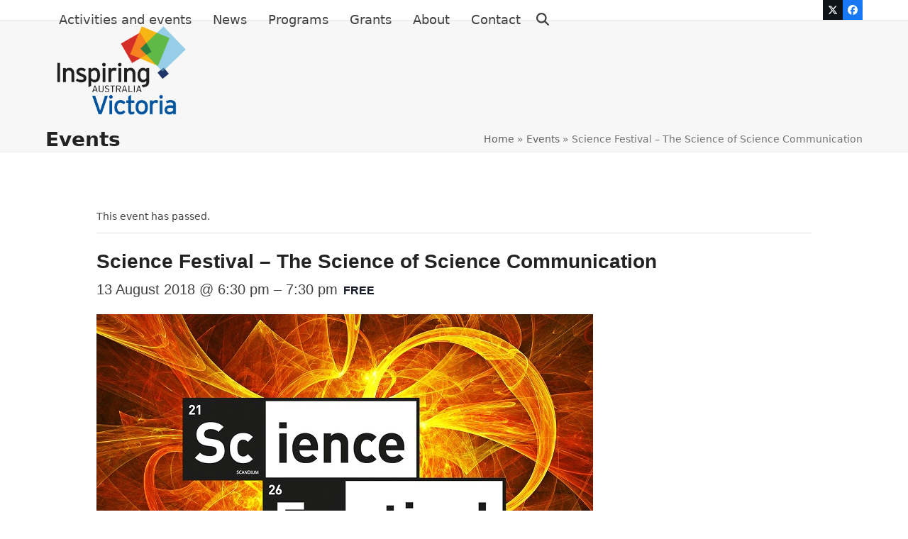

--- FILE ---
content_type: text/html; charset=UTF-8
request_url: https://inspiringvictoria.org.au/event/science-festival-the-science-of-science-communication/
body_size: 17256
content:
<!DOCTYPE html>
<html lang="en-AU" class="wpex-classic-style">
<head>
<meta charset="UTF-8">
<link rel="profile" href="https://gmpg.org/xfn/11">
<script async src="https://www.googletagmanager.com/gtag/js?id=G-PT5XWWSHND"></script><script>window.dataLayer = window.dataLayer || [];function gtag(){dataLayer.push(arguments);}gtag('js', new Date());gtag('config', 'G-PT5XWWSHND', { 'anonymize_ip': true });</script><link rel='stylesheet' id='tribe-events-views-v2-bootstrap-datepicker-styles-css' href='https://inspiringvictoria.org.au/wp-content/plugins/the-events-calendar/vendor/bootstrap-datepicker/css/bootstrap-datepicker.standalone.min.css?ver=6.12.0.1' media='all' />
<link rel='stylesheet' id='tec-variables-skeleton-css' href='https://inspiringvictoria.org.au/wp-content/plugins/the-events-calendar/common/src/resources/css/variables-skeleton.min.css?ver=6.6.0.1' media='all' />
<link rel='stylesheet' id='tribe-common-skeleton-style-css' href='https://inspiringvictoria.org.au/wp-content/plugins/the-events-calendar/common/src/resources/css/common-skeleton.min.css?ver=6.6.0.1' media='all' />
<link rel='stylesheet' id='tribe-tooltipster-css-css' href='https://inspiringvictoria.org.au/wp-content/plugins/the-events-calendar/common/vendor/tooltipster/tooltipster.bundle.min.css?ver=6.6.0.1' media='all' />
<link rel='stylesheet' id='tribe-events-views-v2-skeleton-css' href='https://inspiringvictoria.org.au/wp-content/plugins/the-events-calendar/src/resources/css/views-skeleton.min.css?ver=6.12.0.1' media='all' />
<link rel='stylesheet' id='tec-variables-full-css' href='https://inspiringvictoria.org.au/wp-content/plugins/the-events-calendar/common/src/resources/css/variables-full.min.css?ver=6.6.0.1' media='all' />
<link rel='stylesheet' id='tribe-common-full-style-css' href='https://inspiringvictoria.org.au/wp-content/plugins/the-events-calendar/common/src/resources/css/common-full.min.css?ver=6.6.0.1' media='all' />
<link rel='stylesheet' id='tribe-events-views-v2-full-css' href='https://inspiringvictoria.org.au/wp-content/plugins/the-events-calendar/src/resources/css/views-full.min.css?ver=6.12.0.1' media='all' />
<link rel='stylesheet' id='tribe-events-views-v2-print-css' href='https://inspiringvictoria.org.au/wp-content/plugins/the-events-calendar/src/resources/css/views-print.min.css?ver=6.12.0.1' media='print' />
<link rel='stylesheet' id='tribe-events-pro-views-v2-print-css' href='https://inspiringvictoria.org.au/wp-content/plugins/events-calendar-pro/src/resources/css/views-print.min.css?ver=7.5.0.1' media='print' />
<meta name='robots' content='index, follow, max-image-preview:large, max-snippet:-1, max-video-preview:-1' />
	<style>img:is([sizes="auto" i], [sizes^="auto," i]) { contain-intrinsic-size: 3000px 1500px }</style>
	<meta name="viewport" content="width=device-width, initial-scale=1">

	<!-- This site is optimized with the Yoast SEO Premium plugin v25.1 (Yoast SEO v26.8) - https://yoast.com/product/yoast-seo-premium-wordpress/ -->
	<title>Science Festival - The Science of Science Communication - Inspiring Victoria</title>
	<meta name="description" content="Presented by A/Prof Mark Quigley and Dr Jeremy Silver from the School of Earth Sciences. Science has the potential to assist in resolving many of the largest ch" />
	<link rel="canonical" href="https://inspiringvictoria.org.au/event/science-festival-the-science-of-science-communication/" />
	<meta property="og:locale" content="en_US" />
	<meta property="og:type" content="article" />
	<meta property="og:title" content="Science Festival - The Science of Science Communication" />
	<meta property="og:description" content="Presented by A/Prof Mark Quigley and Dr Jeremy Silver from the School of Earth Sciences. Science has the potential to assist in resolving many of the largest challenges facing contemporary&hellip;" />
	<meta property="og:url" content="https://inspiringvictoria.org.au/event/science-festival-the-science-of-science-communication/" />
	<meta property="og:site_name" content="Inspiring Victoria" />
	<meta property="article:publisher" content="https://www.facebook.com/royalsocietyvictoria" />
	<meta property="og:image" content="https://inspiringvictoria.org.au/wp-content/uploads/2018/07/Science-Festival-logo.jpg" />
	<meta property="og:image:width" content="700" />
	<meta property="og:image:height" content="465" />
	<meta property="og:image:type" content="image/jpeg" />
	<meta name="twitter:card" content="summary_large_image" />
	<meta name="twitter:site" content="@RoyalSocietyVic" />
	<meta name="twitter:label1" content="Est. reading time" />
	<meta name="twitter:data1" content="1 minute" />
	<script type="application/ld+json" class="yoast-schema-graph">{"@context":"https://schema.org","@graph":[{"@type":"WebPage","@id":"https://inspiringvictoria.org.au/event/science-festival-the-science-of-science-communication/","url":"https://inspiringvictoria.org.au/event/science-festival-the-science-of-science-communication/","name":"Science Festival - The Science of Science Communication - Inspiring Victoria","isPartOf":{"@id":"https://inspiringvictoria.org.au/#website"},"primaryImageOfPage":{"@id":"https://inspiringvictoria.org.au/event/science-festival-the-science-of-science-communication/#primaryimage"},"image":{"@id":"https://inspiringvictoria.org.au/event/science-festival-the-science-of-science-communication/#primaryimage"},"thumbnailUrl":"https://inspiringvictoria.org.au/wp-content/uploads/2018/07/Science-Festival-logo.jpg","datePublished":"2018-07-18T05:03:23+00:00","breadcrumb":{"@id":"https://inspiringvictoria.org.au/event/science-festival-the-science-of-science-communication/#breadcrumb"},"inLanguage":"en-AU","potentialAction":[{"@type":"ReadAction","target":["https://inspiringvictoria.org.au/event/science-festival-the-science-of-science-communication/"]}]},{"@type":"ImageObject","inLanguage":"en-AU","@id":"https://inspiringvictoria.org.au/event/science-festival-the-science-of-science-communication/#primaryimage","url":"https://inspiringvictoria.org.au/wp-content/uploads/2018/07/Science-Festival-logo.jpg","contentUrl":"https://inspiringvictoria.org.au/wp-content/uploads/2018/07/Science-Festival-logo.jpg","width":700,"height":465},{"@type":"BreadcrumbList","@id":"https://inspiringvictoria.org.au/event/science-festival-the-science-of-science-communication/#breadcrumb","itemListElement":[{"@type":"ListItem","position":1,"name":"Home","item":"https://inspiringvictoria.org.au/"},{"@type":"ListItem","position":2,"name":"Events","item":"https://inspiringvictoria.org.au/events/"},{"@type":"ListItem","position":3,"name":"Science Festival &#8211; The Science of Science Communication"}]},{"@type":"WebSite","@id":"https://inspiringvictoria.org.au/#website","url":"https://inspiringvictoria.org.au/","name":"Inspiring Victoria","description":"Science is for everyone","publisher":{"@id":"https://inspiringvictoria.org.au/#organization"},"potentialAction":[{"@type":"SearchAction","target":{"@type":"EntryPoint","urlTemplate":"https://inspiringvictoria.org.au/?s={search_term_string}"},"query-input":{"@type":"PropertyValueSpecification","valueRequired":true,"valueName":"search_term_string"}}],"inLanguage":"en-AU"},{"@type":"Organization","@id":"https://inspiringvictoria.org.au/#organization","name":"Inspiring Australia Victoria","url":"https://inspiringvictoria.org.au/","logo":{"@type":"ImageObject","inLanguage":"en-AU","@id":"https://inspiringvictoria.org.au/#/schema/logo/image/","url":"https://inspiringvictoria.org.au/wp-content/uploads/2018/05/IA-Vic-web-logo.png","contentUrl":"https://inspiringvictoria.org.au/wp-content/uploads/2018/05/IA-Vic-web-logo.png","width":607,"height":442,"caption":"Inspiring Australia Victoria"},"image":{"@id":"https://inspiringvictoria.org.au/#/schema/logo/image/"},"sameAs":["https://www.facebook.com/royalsocietyvictoria","https://x.com/RoyalSocietyVic","http://royalsocietyvic"]},{"@type":"Event","name":"Science Festival &#8211; The Science of Science Communication","description":"Presented by A/Prof Mark Quigley and Dr Jeremy Silver from the School of Earth Sciences. Science has the potential to assist in resolving many of the largest challenges facing contemporary&hellip;","image":{"@id":"https://inspiringvictoria.org.au/event/science-festival-the-science-of-science-communication/#primaryimage"},"url":"https://inspiringvictoria.org.au/event/science-festival-the-science-of-science-communication/","eventAttendanceMode":"https://schema.org/OfflineEventAttendanceMode","eventStatus":"https://schema.org/EventScheduled","startDate":"2018-08-13T18:30:00+10:00","endDate":"2018-08-13T19:30:00+10:00","location":{"@type":"Place","name":"Malaysian Theatre, Melbourne School of Design","description":"","url":"https://inspiringvictoria.org.au/venue/malaysian-theatre-melbourne-school-of-design-3/","address":{"@type":"PostalAddress","streetAddress":"The University of Melbourne","addressLocality":"Parkville","addressRegion":"VIC","postalCode":"3010","addressCountry":"Australia"},"geo":{"@type":"GeoCoordinates","latitude":-37.7963689,"longitude":144.9611738},"telephone":"","sameAs":""},"organizer":{"@type":"Person","name":"Kyle Birchill","description":"","url":"http://The%20University%20of%20Melbourne","telephone":"03 8344 7774","email":"s&#99;i&#101;nc&#101;&#45;fe&#115;t&#105;&#118;a&#108;&#64;u&#110;&#105;me&#108;&#98;&#46;edu&#46;&#97;&#117;"},"offers":{"@type":"Offer","price":"0","priceCurrency":"USD","url":"https://inspiringvictoria.org.au/event/science-festival-the-science-of-science-communication/","category":"primary","availability":"inStock","validFrom":"2018-07-18T00:00:00+00:00"},"@id":"https://inspiringvictoria.org.au/event/science-festival-the-science-of-science-communication/#event","mainEntityOfPage":{"@id":"https://inspiringvictoria.org.au/event/science-festival-the-science-of-science-communication/"}}]}</script>
	<!-- / Yoast SEO Premium plugin. -->


<link rel='dns-prefetch' href='//connect.facebook.net' />
<link rel="alternate" type="application/rss+xml" title="Inspiring Victoria &raquo; Feed" href="https://inspiringvictoria.org.au/feed/" />
<link rel="alternate" type="application/rss+xml" title="Inspiring Victoria &raquo; Comments Feed" href="https://inspiringvictoria.org.au/comments/feed/" />
<link rel="alternate" type="text/calendar" title="Inspiring Victoria &raquo; iCal Feed" href="https://inspiringvictoria.org.au/events/?ical=1" />
<link rel="alternate" type="application/rss+xml" title="Inspiring Victoria &raquo; Science Festival &#8211; The Science of Science Communication Comments Feed" href="https://inspiringvictoria.org.au/event/science-festival-the-science-of-science-communication/feed/" />
<link rel='stylesheet' id='formidable-css' href='https://inspiringvictoria.org.au/wp-content/plugins/formidable/css/formidableforms.css?ver=5162324' media='all' />
<link rel='stylesheet' id='js_composer_front-css' href='https://inspiringvictoria.org.au/wp-content/plugins/js_composer/assets/css/js_composer.min.css?ver=8.0.1' media='all' />
<link rel='stylesheet' id='tribe-events-full-pro-calendar-style-css' href='https://inspiringvictoria.org.au/wp-content/plugins/events-calendar-pro/src/resources/css/tribe-events-pro-full.min.css?ver=7.5.0.1' media='all' />
<link rel='stylesheet' id='tribe-events-virtual-skeleton-css' href='https://inspiringvictoria.org.au/wp-content/plugins/events-calendar-pro/src/resources/css/events-virtual-skeleton.min.css?ver=1.15.8' media='all' />
<link rel='stylesheet' id='tribe-events-virtual-full-css' href='https://inspiringvictoria.org.au/wp-content/plugins/events-calendar-pro/src/resources/css/events-virtual-full.min.css?ver=1.15.8' media='all' />
<link rel='stylesheet' id='tribe-events-virtual-single-skeleton-css' href='https://inspiringvictoria.org.au/wp-content/plugins/events-calendar-pro/src/resources/css/events-virtual-single-skeleton.min.css?ver=1.15.8' media='all' />
<link rel='stylesheet' id='tribe-events-virtual-single-full-css' href='https://inspiringvictoria.org.au/wp-content/plugins/events-calendar-pro/src/resources/css/events-virtual-single-full.min.css?ver=1.15.8' media='all' />
<link rel='stylesheet' id='tec-events-pro-single-css' href='https://inspiringvictoria.org.au/wp-content/plugins/events-calendar-pro/src/resources/css/events-single.min.css?ver=7.5.0.1' media='all' />
<link rel='stylesheet' id='tribe-events-calendar-pro-style-css' href='https://inspiringvictoria.org.au/wp-content/plugins/events-calendar-pro/src/resources/css/tribe-events-pro-full.min.css?ver=7.5.0.1' media='all' />
<link rel='stylesheet' id='tribe-events-pro-mini-calendar-block-styles-css' href='https://inspiringvictoria.org.au/wp-content/plugins/events-calendar-pro/src/resources/css/tribe-events-pro-mini-calendar-block.min.css?ver=7.5.0.1' media='all' />
<link rel='stylesheet' id='tribe-events-v2-single-skeleton-css' href='https://inspiringvictoria.org.au/wp-content/plugins/the-events-calendar/src/resources/css/tribe-events-single-skeleton.min.css?ver=6.12.0.1' media='all' />
<link rel='stylesheet' id='tribe-events-v2-single-skeleton-full-css' href='https://inspiringvictoria.org.au/wp-content/plugins/the-events-calendar/src/resources/css/tribe-events-single-full.min.css?ver=6.12.0.1' media='all' />
<link rel='stylesheet' id='tribe-events-virtual-single-v2-skeleton-css' href='https://inspiringvictoria.org.au/wp-content/plugins/events-calendar-pro/src/resources/css/events-virtual-single-v2-skeleton.min.css?ver=1.15.8' media='all' />
<link rel='stylesheet' id='tribe-events-virtual-single-v2-full-css' href='https://inspiringvictoria.org.au/wp-content/plugins/events-calendar-pro/src/resources/css/events-virtual-single-v2-full.min.css?ver=1.15.8' media='all' />
<link rel='stylesheet' id='tribe-events-v2-virtual-single-block-css' href='https://inspiringvictoria.org.au/wp-content/plugins/events-calendar-pro/src/resources/css/events-virtual-single-block.min.css?ver=1.15.8' media='all' />
<link rel='stylesheet' id='tribe-events-v2-single-blocks-css' href='https://inspiringvictoria.org.au/wp-content/plugins/the-events-calendar/src/resources/css/tribe-events-single-blocks.min.css?ver=6.12.0.1' media='all' />
<link rel='stylesheet' id='contact-form-7-css' href='https://inspiringvictoria.org.au/wp-content/plugins/contact-form-7/includes/css/styles.css?ver=6.0.6' media='all' />
<link rel='stylesheet' id='tribe-events-block-event-venue-css' href='https://inspiringvictoria.org.au/wp-content/plugins/the-events-calendar/src/resources/css/app/event-venue/frontend.min.css?ver=6.12.0.1' media='all' />
<link rel='stylesheet' id='wpex-the-events-calendar-css' href='https://inspiringvictoria.org.au/wp-content/themes/Total/assets/css/frontend/tribe-events.min.css?ver=6.7.4' media='all' />
<link rel='stylesheet' id='wpex-style-css' href='https://inspiringvictoria.org.au/wp-content/themes/Total/style.css?ver=6.0.3' media='all' />
<link rel='stylesheet' id='wpex-mobile-menu-breakpoint-max-css' href='https://inspiringvictoria.org.au/wp-content/themes/Total/assets/css/frontend/breakpoints/max.min.css?ver=6.0.3' media='only screen and (max-width:959px)' />
<link rel='stylesheet' id='wpex-mobile-menu-breakpoint-min-css' href='https://inspiringvictoria.org.au/wp-content/themes/Total/assets/css/frontend/breakpoints/min.min.css?ver=6.0.3' media='only screen and (min-width:960px)' />
<link rel='stylesheet' id='wpex-wpbakery-css' href='https://inspiringvictoria.org.au/wp-content/themes/Total/assets/css/frontend/wpbakery.min.css?ver=6.0.3' media='all' />
<link rel='stylesheet' id='vcex-shortcodes-css' href='https://inspiringvictoria.org.au/wp-content/themes/Total/assets/css/frontend/vcex-shortcodes.min.css?ver=6.0.3' media='all' />
<link rel='stylesheet' id='dawnthemes_tribe-css' href='https://inspiringvictoria.org.au/wp-content/plugins/the-events-calendar-event-page-builder/assets/css/style.css?ver=6.7.4' media='all' />
<script src="https://inspiringvictoria.org.au/wp-includes/js/jquery/jquery.min.js?ver=3.7.1" id="jquery-core-js"></script>
<script src="https://inspiringvictoria.org.au/wp-includes/js/jquery/jquery-migrate.min.js?ver=3.4.1" id="jquery-migrate-js"></script>
<script src="https://inspiringvictoria.org.au/wp-content/plugins/the-events-calendar/common/src/resources/js/tribe-common.min.js?ver=6.6.0.1" id="tribe-common-js"></script>
<script src="https://inspiringvictoria.org.au/wp-content/plugins/the-events-calendar/src/resources/js/views/breakpoints.min.js?ver=6.12.0.1" id="tribe-events-views-v2-breakpoints-js"></script>
<script id="wpex-core-js-extra">
var wpex_theme_params = {"selectArrowIcon":"<span class=\"wpex-select-arrow__icon wpex-icon--sm wpex-flex wpex-icon\" aria-hidden=\"true\"><svg viewBox=\"0 0 24 24\" xmlns=\"http:\/\/www.w3.org\/2000\/svg\"><rect fill=\"none\" height=\"24\" width=\"24\"\/><g transform=\"matrix(0, -1, 1, 0, -0.115, 23.885)\"><polygon points=\"17.77,3.77 16,2 6,12 16,22 17.77,20.23 9.54,12\"\/><\/g><\/svg><\/span>","customSelects":".widget_categories form,.widget_archive select,.vcex-form-shortcode select","scrollToHash":"1","localScrollFindLinks":"1","localScrollHighlight":"1","localScrollUpdateHash":"1","scrollToHashTimeout":"500","localScrollTargets":"li.local-scroll a, a.local-scroll, .local-scroll-link, .local-scroll-link > a,.sidr-class-local-scroll-link,li.sidr-class-local-scroll > span > a,li.sidr-class-local-scroll > a","localScrollSpeed":"1000","scrollToBehavior":"smooth"};
</script>
<script src="https://inspiringvictoria.org.au/wp-content/themes/Total/assets/js/frontend/core.min.js?ver=6.0.3" id="wpex-core-js" defer data-wp-strategy="defer"></script>
<script id="wpex-inline-js-after">
!function(){const e=document.querySelector("html"),t=()=>{const t=window.innerWidth-document.documentElement.clientWidth;t&&e.style.setProperty("--wpex-scrollbar-width",`${t}px`)};t(),window.addEventListener("resize",(()=>{t()}))}();
</script>
<script src="https://inspiringvictoria.org.au/wp-content/themes/Total/assets/js/frontend/search/drop-down.min.js?ver=6.0.3" id="wpex-search-drop_down-js" defer data-wp-strategy="defer"></script>
<script id="wpex-sticky-header-js-extra">
var wpex_sticky_header_params = {"breakpoint":"960"};
</script>
<script src="https://inspiringvictoria.org.au/wp-content/themes/Total/assets/js/frontend/sticky/header.min.js?ver=6.0.3" id="wpex-sticky-header-js" defer data-wp-strategy="defer"></script>
<script id="wpex-mobile-menu-sidr-js-extra">
var wpex_mobile_menu_sidr_params = {"breakpoint":"959","i18n":{"openSubmenu":"Open submenu of %s","closeSubmenu":"Close submenu of %s"},"openSubmenuIcon":"<span class=\"wpex-open-submenu__icon wpex-transition-transform wpex-duration-300 wpex-icon\" aria-hidden=\"true\"><svg xmlns=\"http:\/\/www.w3.org\/2000\/svg\" viewBox=\"0 0 448 512\"><path d=\"M201.4 342.6c12.5 12.5 32.8 12.5 45.3 0l160-160c12.5-12.5 12.5-32.8 0-45.3s-32.8-12.5-45.3 0L224 274.7 86.6 137.4c-12.5-12.5-32.8-12.5-45.3 0s-12.5 32.8 0 45.3l160 160z\"\/><\/svg><\/span>","source":"#site-navigation, #mobile-menu-search","side":"right","dark_surface":"1","displace":"","aria_label":"Mobile menu","aria_label_close":"Close mobile menu","class":["wpex-mobile-menu"],"speed":"300"};
</script>
<script src="https://inspiringvictoria.org.au/wp-content/themes/Total/assets/js/frontend/mobile-menu/sidr.min.js?ver=6.0.3" id="wpex-mobile-menu-sidr-js" defer data-wp-strategy="defer"></script>
<script src="https://inspiringvictoria.org.au/wp-content/themes/Total/assets/js/frontend/wp/comment-reply.min.js?ver=2.7.0" id="wpex-comment-reply-js" defer data-wp-strategy="defer"></script>
<script></script><link rel="https://api.w.org/" href="https://inspiringvictoria.org.au/wp-json/" /><link rel="alternate" title="JSON" type="application/json" href="https://inspiringvictoria.org.au/wp-json/wp/v2/tribe_events/2516" /><link rel="EditURI" type="application/rsd+xml" title="RSD" href="https://inspiringvictoria.org.au/xmlrpc.php?rsd" />
<meta name="generator" content="WordPress 6.7.4" />
<link rel='shortlink' href='https://inspiringvictoria.org.au/?p=2516' />
<link rel="alternate" title="oEmbed (JSON)" type="application/json+oembed" href="https://inspiringvictoria.org.au/wp-json/oembed/1.0/embed?url=https%3A%2F%2Finspiringvictoria.org.au%2Fevent%2Fscience-festival-the-science-of-science-communication%2F" />
<link rel="alternate" title="oEmbed (XML)" type="text/xml+oembed" href="https://inspiringvictoria.org.au/wp-json/oembed/1.0/embed?url=https%3A%2F%2Finspiringvictoria.org.au%2Fevent%2Fscience-festival-the-science-of-science-communication%2F&#038;format=xml" />
<!-- Twitter universal website tag code -->
<script>
!function(e,t,n,s,u,a){e.twq||(s=e.twq=function(){s.exe?s.exe.apply(s,arguments):s.queue.push(arguments);
},s.version='1.1',s.queue=[],u=t.createElement(n),u.async=!0,u.src='//static.ads-twitter.com/uwt.js',
a=t.getElementsByTagName(n)[0],a.parentNode.insertBefore(u,a))}(window,document,'script');
// Insert Twitter Pixel ID and Standard Event data below
twq('init','o9lov');
twq('track','PageView');
</script>
<!-- End Twitter universal website tag code --><script>document.documentElement.className += " js";</script>
<meta name="tec-api-version" content="v1"><meta name="tec-api-origin" content="https://inspiringvictoria.org.au"><link rel="alternate" href="https://inspiringvictoria.org.au/wp-json/tribe/events/v1/events/2516" /><link rel="icon" href="https://inspiringvictoria.org.au/wp-content/uploads/2018/05/favicon-32x32.png" sizes="32x32"><link rel="shortcut icon" href="https://inspiringvictoria.org.au/wp-content/uploads/2018/05/favicon-32x32.png"><link rel="apple-touch-icon" href="https://inspiringvictoria.org.au/wp-content/uploads/2018/05/apple-icon-57x57.png" sizes="57x57" ><link rel="apple-touch-icon" href="https://inspiringvictoria.org.au/wp-content/uploads/2018/05/apple-icon-76x76.png" sizes="76x76" ><link rel="apple-touch-icon" href="https://inspiringvictoria.org.au/wp-content/uploads/2018/05/apple-icon-120x120.png" sizes="120x120"><link rel="apple-touch-icon" href="https://inspiringvictoria.org.au/wp-content/uploads/2018/05/apple-icon-152x152.png" sizes="114x114"><noscript><style>body:not(.content-full-screen) .wpex-vc-row-stretched[data-vc-full-width-init="false"]{visibility:visible;}</style></noscript><script>function setREVStartSize(e){
			//window.requestAnimationFrame(function() {
				window.RSIW = window.RSIW===undefined ? window.innerWidth : window.RSIW;
				window.RSIH = window.RSIH===undefined ? window.innerHeight : window.RSIH;
				try {
					var pw = document.getElementById(e.c).parentNode.offsetWidth,
						newh;
					pw = pw===0 || isNaN(pw) || (e.l=="fullwidth" || e.layout=="fullwidth") ? window.RSIW : pw;
					e.tabw = e.tabw===undefined ? 0 : parseInt(e.tabw);
					e.thumbw = e.thumbw===undefined ? 0 : parseInt(e.thumbw);
					e.tabh = e.tabh===undefined ? 0 : parseInt(e.tabh);
					e.thumbh = e.thumbh===undefined ? 0 : parseInt(e.thumbh);
					e.tabhide = e.tabhide===undefined ? 0 : parseInt(e.tabhide);
					e.thumbhide = e.thumbhide===undefined ? 0 : parseInt(e.thumbhide);
					e.mh = e.mh===undefined || e.mh=="" || e.mh==="auto" ? 0 : parseInt(e.mh,0);
					if(e.layout==="fullscreen" || e.l==="fullscreen")
						newh = Math.max(e.mh,window.RSIH);
					else{
						e.gw = Array.isArray(e.gw) ? e.gw : [e.gw];
						for (var i in e.rl) if (e.gw[i]===undefined || e.gw[i]===0) e.gw[i] = e.gw[i-1];
						e.gh = e.el===undefined || e.el==="" || (Array.isArray(e.el) && e.el.length==0)? e.gh : e.el;
						e.gh = Array.isArray(e.gh) ? e.gh : [e.gh];
						for (var i in e.rl) if (e.gh[i]===undefined || e.gh[i]===0) e.gh[i] = e.gh[i-1];
											
						var nl = new Array(e.rl.length),
							ix = 0,
							sl;
						e.tabw = e.tabhide>=pw ? 0 : e.tabw;
						e.thumbw = e.thumbhide>=pw ? 0 : e.thumbw;
						e.tabh = e.tabhide>=pw ? 0 : e.tabh;
						e.thumbh = e.thumbhide>=pw ? 0 : e.thumbh;
						for (var i in e.rl) nl[i] = e.rl[i]<window.RSIW ? 0 : e.rl[i];
						sl = nl[0];
						for (var i in nl) if (sl>nl[i] && nl[i]>0) { sl = nl[i]; ix=i;}
						var m = pw>(e.gw[ix]+e.tabw+e.thumbw) ? 1 : (pw-(e.tabw+e.thumbw)) / (e.gw[ix]);
						newh =  (e.gh[ix] * m) + (e.tabh + e.thumbh);
					}
					var el = document.getElementById(e.c);
					if (el!==null && el) el.style.height = newh+"px";
					el = document.getElementById(e.c+"_wrapper");
					if (el!==null && el) {
						el.style.height = newh+"px";
						el.style.display = "block";
					}
				} catch(e){
					console.log("Failure at Presize of Slider:" + e)
				}
			//});
		  };</script>
		<style id="wp-custom-css">
			/* Add a little extra spacing to menu items */.navbar-style-one .dropdown-menu >li{margin-left:8px}/* Remove margin from menu social icons and search */#site-navigation .dropdown-menu li.social-item,#site-navigation .dropdown-menu li.wpex-menu-extra{margin-left:0;}#site-navigation .dropdown-menu li.social-item .fa{margin-right:0;}/* Add background to centered minimal page header */.page-header.centered-minimal-page-header{background:#f7f7f7;}/* Hide Social Icons From Mobile Menu */#sidr-id-menu-item-103,#sidr-id-menu-item-104,#sidr-id-menu-item-105{display:none;}/* Formidable - text colour of month and date in pop up calendar */.ui-datepicker .ui-datepicker-title select{color:black !important;}		</style>
		<noscript><style> .wpb_animate_when_almost_visible { opacity: 1; }</style></noscript><style data-type="wpex-css" id="wpex-css">/*TYPOGRAPHY*/body{font-size:14px;}.main-navigation-ul .link-inner{font-size:18px;}.main-navigation-ul .sub-menu .link-inner{font-size:14px;}/*ADVANCED STYLING CSS*/#site-logo .logo-img{max-height:150px;width:auto;}/*CUSTOMIZER STYLING*/:root{--wpex-btn-color:#ffffff;--wpex-vc-column-inner-margin-bottom:40px;}#site-navigation-wrap{--wpex-active-main-nav-link-color:#00539b;}#footer{--wpex-surface-1:#ffffff;background-color:#ffffff;}.footer-widget .widget-title{color:#000000;}</style></head>

<body class="tribe_events-template-default single single-tribe_events postid-2516 wp-custom-logo wp-embed-responsive tribe-events-page-template tribe-no-js tribe-filter-live wpex-theme wpex-responsive full-width-main-layout no-composer wpex-live-site wpex-has-primary-bottom-spacing site-full-width content-full-width has-topbar sidebar-widget-icons hasnt-overlay-header has-mobile-menu wpex-mobile-toggle-menu-icon_buttons wpex-no-js wpb-js-composer js-comp-ver-8.0.1 vc_responsive events-single tribe-events-style-full tribe-events-style-theme">

	
<a href="#content" class="skip-to-content">Skip to content</a>

	
	<span data-ls_id="#site_top" tabindex="-1"></span>
	<div id="outer-wrap" class="wpex-overflow-clip">
		
		
		
		<div id="wrap" class="wpex-clr">

			

	
		<div id="top-bar-wrap" class="wpex-border-b wpex-border-main wpex-border-solid wpex-text-sm wpex-print-hidden">

			<div id="top-bar" class="container wpex-relative wpex-py-15 wpex-md-flex wpex-justify-between wpex-items-center wpex-text-center wpex-md-text-initial wpex-flex-row-reverse">
<div id="top-bar-social" class="top-bar-right social-style-flat-color"><ul id="top-bar-social-list" class="wpex-inline-flex wpex-flex-wrap wpex-gap-y-5 wpex-list-none wpex-m-0 wpex-last-mr-0 wpex-gap-x-5 wpex-justify-center wpex-md-justify-start"><li class="top-bar-social-list__item"><a href="https://twitter.com/RoyalSocietyVic" target="_blank" class="top-bar-social-list__link wpex-twitter wpex-social-btn wpex-social-btn-flat wpex-social-bg" rel="noopener noreferrer"><span class="wpex-icon" aria-hidden="true"><svg xmlns="http://www.w3.org/2000/svg" viewBox="0 0 512 512"><path d="M389.2 48h70.6L305.6 224.2 487 464H345L233.7 318.6 106.5 464H35.8L200.7 275.5 26.8 48H172.4L272.9 180.9 389.2 48zM364.4 421.8h39.1L151.1 88h-42L364.4 421.8z"/></svg></span><span class="screen-reader-text">Twitter</span></a></li><li class="top-bar-social-list__item"><a href="https://www.facebook.com/royalsocietyvictoria/" target="_blank" class="top-bar-social-list__link wpex-facebook wpex-social-btn wpex-social-btn-flat wpex-social-bg" rel="noopener noreferrer"><span class="wpex-icon" aria-hidden="true"><svg xmlns="http://www.w3.org/2000/svg" viewBox="0 0 512 512"><path d="M512 256C512 114.6 397.4 0 256 0S0 114.6 0 256C0 376 82.7 476.8 194.2 504.5V334.2H141.4V256h52.8V222.3c0-87.1 39.4-127.5 125-127.5c16.2 0 44.2 3.2 55.7 6.4V172c-6-.6-16.5-1-29.6-1c-42 0-58.2 15.9-58.2 57.2V256h83.6l-14.4 78.2H287V510.1C413.8 494.8 512 386.9 512 256h0z"/></svg></span><span class="screen-reader-text">Facebook</span></a></li></ul></div></div>

		</div>

	
<div id="site-header-sticky-wrapper" class="wpex-sticky-header-holder not-sticky wpex-print-hidden">	<header id="site-header" class="header-one wpex-z-sticky fixed-scroll has-sticky-dropshadow dyn-styles wpex-print-hidden wpex-relative wpex-clr">
				<div id="site-header-inner" class="header-one-inner header-padding container wpex-relative wpex-h-100 wpex-py-30 wpex-clr">
<div id="site-logo" class="site-branding header-one-logo logo-padding wpex-flex wpex-items-center wpex-float-left wpex-h-100">
	<div id="site-logo-inner" ><a id="site-logo-link" href="https://inspiringvictoria.org.au/" rel="home" class="main-logo"><img src="https://inspiringvictoria.org.au/wp-content/uploads/2018/05/IA-Vic-web-logo.png" alt="Inspiring Victoria" class="logo-img wpex-h-auto wpex-max-w-100 wpex-align-middle" width="607" height="150" data-no-retina data-skip-lazy fetchpriority="high"></a></div>

</div>

<div id="site-navigation-wrap" class="navbar-style-one navbar-fixed-height navbar-fixed-line-height wpex-dropdowns-caret wpex-stretch-megamenus hide-at-mm-breakpoint wpex-clr wpex-print-hidden">
	<nav id="site-navigation" class="navigation main-navigation main-navigation-one wpex-clr" aria-label="Main menu"><ul id="menu-main-menu" class="main-navigation-ul dropdown-menu wpex-dropdown-menu wpex-dropdown-menu--onhover"><li id="menu-item-778" class="menu-item menu-item-type-custom menu-item-object-custom menu-item-778"><a href="https://www.rsv.org.au/events"><span class="link-inner">Activities and events</span></a></li>
<li id="menu-item-831" class="menu-item menu-item-type-post_type menu-item-object-page menu-item-831"><a href="https://inspiringvictoria.org.au/news/"><span class="link-inner">News</span></a></li>
<li id="menu-item-1316" class="menu-item menu-item-type-post_type menu-item-object-page menu-item-has-children menu-item-1316 dropdown"><a href="https://inspiringvictoria.org.au/programs/"><span class="link-inner">Programs</span></a>
<ul class="sub-menu">
	<li id="menu-item-5747" class="menu-item menu-item-type-post_type menu-item-object-page menu-item-has-children menu-item-5747 dropdown"><a href="https://inspiringvictoria.org.au/programs/regional-champions-project/"><span class="link-inner">Regional Science Champions Project <span class="nav-arrow second-level"><span class="nav-arrow__icon wpex-icon wpex-icon--xs wpex-icon--bidi" aria-hidden="true"><svg xmlns="http://www.w3.org/2000/svg" viewBox="0 0 320 512"><path d="M278.6 233.4c12.5 12.5 12.5 32.8 0 45.3l-160 160c-12.5 12.5-32.8 12.5-45.3 0s-12.5-32.8 0-45.3L210.7 256 73.4 118.6c-12.5-12.5-12.5-32.8 0-45.3s32.8-12.5 45.3 0l160 160z"/></svg></span></span></span></a>
	<ul class="sub-menu">
		<li id="menu-item-5970" class="menu-item menu-item-type-post_type menu-item-object-page menu-item-5970"><a href="https://inspiringvictoria.org.au/programs/regional-champions-project/regional-champion-testimonials/"><span class="link-inner">Regional Champion Testimonials</span></a></li>
	</ul>
</li>
	<li id="menu-item-824" class="menu-item menu-item-type-post_type menu-item-object-page menu-item-has-children menu-item-824 dropdown"><a href="https://inspiringvictoria.org.au/programs/national-science-week-victoria/"><span class="link-inner">National Science Week Victoria <span class="nav-arrow second-level"><span class="nav-arrow__icon wpex-icon wpex-icon--xs wpex-icon--bidi" aria-hidden="true"><svg xmlns="http://www.w3.org/2000/svg" viewBox="0 0 320 512"><path d="M278.6 233.4c12.5 12.5 12.5 32.8 0 45.3l-160 160c-12.5 12.5-32.8 12.5-45.3 0s-12.5-32.8 0-45.3L210.7 256 73.4 118.6c-12.5-12.5-12.5-32.8 0-45.3s32.8-12.5 45.3 0l160 160z"/></svg></span></span></span></a>
	<ul class="sub-menu">
		<li id="menu-item-6567" class="menu-item menu-item-type-post_type menu-item-object-page menu-item-6567"><a href="https://inspiringvictoria.org.au/programs/national-science-week-victoria/acclimatise/"><span class="link-inner">ACCLIMATISE</span></a></li>
	</ul>
</li>
	<li id="menu-item-829" class="menu-item menu-item-type-post_type menu-item-object-page menu-item-has-children menu-item-829 dropdown"><a href="https://inspiringvictoria.org.au/programs/partnership-network/"><span class="link-inner">The Partnership Network <span class="nav-arrow second-level"><span class="nav-arrow__icon wpex-icon wpex-icon--xs wpex-icon--bidi" aria-hidden="true"><svg xmlns="http://www.w3.org/2000/svg" viewBox="0 0 320 512"><path d="M278.6 233.4c12.5 12.5 12.5 32.8 0 45.3l-160 160c-12.5 12.5-32.8 12.5-45.3 0s-12.5-32.8 0-45.3L210.7 256 73.4 118.6c-12.5-12.5-12.5-32.8 0-45.3s32.8-12.5 45.3 0l160 160z"/></svg></span></span></span></a>
	<ul class="sub-menu">
		<li id="menu-item-1633" class="menu-item menu-item-type-post_type menu-item-object-page menu-item-1633"><a href="https://inspiringvictoria.org.au/programs/kids-clubs/"><span class="link-inner">Kids’ clubs</span></a></li>
		<li id="menu-item-825" class="menu-item menu-item-type-post_type menu-item-object-page menu-item-825"><a href="https://inspiringvictoria.org.au/programs/lifelong-learning/"><span class="link-inner">Lifelong learning</span></a></li>
		<li id="menu-item-826" class="menu-item menu-item-type-post_type menu-item-object-page menu-item-826"><a href="https://inspiringvictoria.org.au/programs/citizen-science/"><span class="link-inner">Citizen science</span></a></li>
	</ul>
</li>
</ul>
</li>
<li id="menu-item-823" class="menu-item menu-item-type-post_type menu-item-object-page menu-item-823"><a href="https://inspiringvictoria.org.au/grants/"><span class="link-inner">Grants</span></a></li>
<li id="menu-item-7425" class="menu-item menu-item-type-custom menu-item-object-custom menu-item-7425"><a href="https://www.rsv.org.au/inspiring-victoria/about"><span class="link-inner">About</span></a></li>
<li id="menu-item-822" class="menu-item menu-item-type-post_type menu-item-object-page menu-item-822"><a href="https://inspiringvictoria.org.au/contact/"><span class="link-inner">Contact</span></a></li>
<li class="search-toggle-li menu-item wpex-menu-extra no-icon-margin"><a href="#" class="site-search-toggle search-dropdown-toggle" role="button" aria-expanded="false" aria-controls="searchform-dropdown" aria-label="Search"><span class="link-inner"><span class="wpex-menu-search-text wpex-hidden">Search</span><span class="wpex-menu-search-icon wpex-icon" aria-hidden="true"><svg xmlns="http://www.w3.org/2000/svg" viewBox="0 0 512 512"><path d="M416 208c0 45.9-14.9 88.3-40 122.7L502.6 457.4c12.5 12.5 12.5 32.8 0 45.3s-32.8 12.5-45.3 0L330.7 376c-34.4 25.2-76.8 40-122.7 40C93.1 416 0 322.9 0 208S93.1 0 208 0S416 93.1 416 208zM208 352a144 144 0 1 0 0-288 144 144 0 1 0 0 288z"/></svg></span></span></a></li></ul></nav>
</div>


<div id="mobile-menu" class="wpex-mobile-menu-toggle show-at-mm-breakpoint wpex-flex wpex-items-center wpex-absolute wpex-top-50 -wpex-translate-y-50 wpex-right-0">
	<div class="wpex-inline-flex wpex-items-center">
						<a href="#" class="mobile-menu-toggle" role="button" aria-expanded="false"><span class="mobile-menu-toggle__icon wpex-flex"><span class="wpex-hamburger-icon wpex-hamburger-icon--inactive wpex-hamburger-icon--animate" aria-hidden="true"><span></span></span></span><span class="screen-reader-text" data-open-text>Open mobile menu</span><span class="screen-reader-text" data-open-text>Close mobile menu</span></a>			</div>
</div>
<div id="searchform-dropdown" class="header-searchform-wrap header-drop-widget header-drop-widget--colored-top-border wpex-invisible wpex-opacity-0 wpex-absolute wpex-transition-all wpex-duration-200 wpex-translate-Z-0 wpex-text-initial wpex-z-dropdown wpex-top-100 wpex-right-0 wpex-surface-1 wpex-text-2 wpex-p-15">
<form role="search" method="get" class="searchform searchform--header-dropdown wpex-flex" action="https://inspiringvictoria.org.au/" autocomplete="off">
	<label for="searchform-input-6977b2f56533c" class="searchform-label screen-reader-text">Search</label>
	<input id="searchform-input-6977b2f56533c" type="search" class="searchform-input wpex-block wpex-border-0 wpex-outline-0 wpex-w-100 wpex-h-auto wpex-leading-relaxed wpex-rounded-0 wpex-text-2 wpex-surface-2 wpex-p-10 wpex-text-1em wpex-unstyled-input" name="s" placeholder="Search" required>
			<button type="submit" class="searchform-submit wpex-hidden wpex-rounded-0 wpex-py-10 wpex-px-15" aria-label="Submit search"><span class="wpex-icon" aria-hidden="true"><svg xmlns="http://www.w3.org/2000/svg" viewBox="0 0 512 512"><path d="M416 208c0 45.9-14.9 88.3-40 122.7L502.6 457.4c12.5 12.5 12.5 32.8 0 45.3s-32.8 12.5-45.3 0L330.7 376c-34.4 25.2-76.8 40-122.7 40C93.1 416 0 322.9 0 208S93.1 0 208 0S416 93.1 416 208zM208 352a144 144 0 1 0 0-288 144 144 0 1 0 0 288z"/></svg></span></button>
</form>
</div>
</div>
			</header>
</div>
			
			<main id="main" class="site-main wpex-clr">

				
<header class="page-header has-aside default-page-header wpex-relative wpex-mb-40 wpex-surface-2 wpex-py-20 wpex-border-t wpex-border-b wpex-border-solid wpex-border-surface-3 wpex-text-2 wpex-supports-mods">

	
	<div class="page-header-inner container wpex-md-flex wpex-md-flex-wrap wpex-md-items-center wpex-md-justify-between">
<div class="page-header-content wpex-md-mr-15">

<span class="page-header-title wpex-block wpex-m-0 wpex-text-2xl">

	<span>Events</span>

</span>

</div>
<div class="page-header-aside wpex-md-text-right"><nav class="site-breadcrumbs position-page_header_aside wpex-text-4 wpex-text-sm" aria-label="You are here:"><span class="breadcrumb-trail"><span><span><a href="https://inspiringvictoria.org.au/">Home</a></span> &raquo; <span><a href="https://inspiringvictoria.org.au/events/">Events</a></span> &raquo; <span class="breadcrumb_last" aria-current="page">Science Festival &#8211; The Science of Science Communication</span></span></span></nav></div></div>

	
</header>


<div id="content-wrap"  class="container wpex-clr">

	
	<div id="primary" class="content-area wpex-clr">

		
		<div id="content" class="site-content wpex-clr">

			
			<section id="tribe-events-pg-template" class="tribe-events-pg-template"><div class="tribe-events-before-html"></div><span class="tribe-events-ajax-loading"><img class="tribe-events-spinner-medium" src="https://inspiringvictoria.org.au/wp-content/plugins/the-events-calendar/src/resources/images/tribe-loading.gif" alt="Loading Events" /></span>
<div id="tribe-events-content" class="tribe-events-single">

	<p class="tribe-events-back">
		<a href="https://inspiringvictoria.org.au/events/"> &laquo; All Events</a>
	</p>

	<!-- Notices -->
	<div class="tribe-events-notices"><ul><li>This event has passed.</li></ul></div>
	<h1 class="tribe-events-single-event-title">Science Festival &#8211; The Science of Science Communication</h1>
	<div class="tribe-events-schedule tribe-clearfix">
		<h2><span class="tribe-event-date-start">13 August 2018 @ 6:30 pm</span> – <span class="tribe-event-time">7:30 pm</span></h2>					<span class="tribe-events-cost">Free</span>
			</div>

	<!-- Event header -->
	<div id="tribe-events-header"  data-title="Science Festival - The Science of Science Communication - Inspiring Victoria" data-viewtitle="Science Festival &#8211; The Science of Science Communication">
		<!-- Navigation -->
		<nav class="tribe-events-nav-pagination" aria-label="Event Navigation">
			<ul class="tribe-events-sub-nav">
				<li class="tribe-events-nav-previous"><a href="https://inspiringvictoria.org.au/event/nasas-planet-hunters/"><span>&laquo;</span> NASA&#8217;s Planet Hunters</a></li>
				<li class="tribe-events-nav-next"><a href="https://inspiringvictoria.org.au/event/lost-in-science-trivia-fundraiser/">Lost in Science Trivia Fundraiser <span>&raquo;</span></a></li>
			</ul>
			<!-- .tribe-events-sub-nav -->
		</nav>
	</div>
	<!-- #tribe-events-header -->

			<div id="post-2516" class="post-2516 tribe_events type-tribe_events status-publish has-post-thumbnail hentry tag-earth-sciences tag-science-communication tribe_events_cat-science-week cat_science-week entry has-media">
			<!-- Event featured image, but exclude link -->
			<div class="tribe-events-event-image"><img width="700" height="465" src="https://inspiringvictoria.org.au/wp-content/uploads/2018/07/Science-Festival-logo.jpg" class="attachment-full size-full wp-post-image" alt="" decoding="async" fetchpriority="high" srcset="https://inspiringvictoria.org.au/wp-content/uploads/2018/07/Science-Festival-logo.jpg 700w, https://inspiringvictoria.org.au/wp-content/uploads/2018/07/Science-Festival-logo-300x199.jpg 300w" sizes="(max-width: 700px) 100vw, 700px" /></div>
			<!-- Event content -->
						<div class="tribe-events-single-event-description tribe-events-content">
				<p>Presented by A/Prof Mark Quigley and Dr Jeremy Silver from the School of Earth Sciences.</p>
<p>Science has the potential to assist in resolving many of the largest challenges facing contemporary society. However, relevant science is not always used to inform public opinion and decision-making. Is this because scientists do not communicate effectively to those who might seek to use their data and knowledge? Or because the general public and leaders choose to prioritise other inputs?</p>
<p>In this talk we will discuss our new research on science communication, including objective measures of how effectively scientists communicate and how science utility might influence our opinions of our political leaders. The scope of this talk will range from science communication in the aftermath of natural disasters to quantitative analysis of how U.S. Presidents use science in their public messaging.</p>
<p>See the full list of events for <a href="https://festival.science.unimelb.edu.au/">Science Festival</a>.</p>
			</div>
			<!-- .tribe-events-single-event-description -->
			<div class="tribe-events tribe-common">
	<div class="tribe-events-c-subscribe-dropdown__container">
		<div class="tribe-events-c-subscribe-dropdown">
			<div class="tribe-common-c-btn-border tribe-events-c-subscribe-dropdown__button">
				<svg  class="tribe-common-c-svgicon tribe-common-c-svgicon--cal-export tribe-events-c-subscribe-dropdown__export-icon"  viewBox="0 0 23 17" xmlns="http://www.w3.org/2000/svg">
  <path fill-rule="evenodd" clip-rule="evenodd" d="M.128.896V16.13c0 .211.145.383.323.383h15.354c.179 0 .323-.172.323-.383V.896c0-.212-.144-.383-.323-.383H.451C.273.513.128.684.128.896Zm16 6.742h-.901V4.679H1.009v10.729h14.218v-3.336h.901V7.638ZM1.01 1.614h14.218v2.058H1.009V1.614Z" />
  <path d="M20.5 9.846H8.312M18.524 6.953l2.89 2.909-2.855 2.855" stroke-width="1.2" stroke-linecap="round" stroke-linejoin="round"/>
</svg>
				<button
					class="tribe-events-c-subscribe-dropdown__button-text"
					aria-expanded="false"
					aria-controls="tribe-events-subscribe-dropdown-content"
					aria-label="View links to add events to your calendar"
				>
					Add to calendar				</button>
				<svg  class="tribe-common-c-svgicon tribe-common-c-svgicon--caret-down tribe-events-c-subscribe-dropdown__button-icon"  viewBox="0 0 10 7" xmlns="http://www.w3.org/2000/svg" aria-hidden="true"><path fill-rule="evenodd" clip-rule="evenodd" d="M1.008.609L5 4.6 8.992.61l.958.958L5 6.517.05 1.566l.958-.958z" class="tribe-common-c-svgicon__svg-fill"/></svg>
			</div>
			<div id="tribe-events-subscribe-dropdown-content" class="tribe-events-c-subscribe-dropdown__content">
				<ul class="tribe-events-c-subscribe-dropdown__list">
											
<li class="tribe-events-c-subscribe-dropdown__list-item">
	<a
		href="https://www.google.com/calendar/event?action=TEMPLATE&#038;dates=20180813T183000/20180813T193000&#038;text=Science%20Festival%20%26%238211%3B%20The%20Science%20of%20Science%20Communication&#038;details=Presented+by+A%2FProf+Mark+Quigley+and+Dr+Jeremy+Silver+from+the+School+of+Earth+Sciences.Science+has+the+potential+to+assist+in+resolving+many+of+the+largest+challenges+facing+contemporary+society.+However%2C+relevant+science+is+not+always+used+to+inform+public+opinion+and+decision-making.+Is+this+because+scientists+do+not+communicate+effectively+to+those+who+might+seek+to+use+their+data+and+knowledge%3F+Or+because+the+general+public+and+leaders+choose+to+prioritise+other+inputs%3FIn+this+talk+we+will+discuss+our+new+research+on+science+communication%2C+including+objective+measures+of+how+effectively+scientists+communicate+and+how+science+utility+might+influence+our+opinions+of+our+political+leaders.+The+scope+of+this+talk+will+range+from+science+communication+in+the+aftermath+of+natural+disasters+to+quantitative+analysis+of+how+U.S.+Presidents+use+science+in+their+public+messaging.See+the+full+list+of+events+for%C2%A0%3Ca+href%3D%22https%3A%2F%2Ffestival.science.unimelb.edu.au%2F%22%3EScience+Festiv%3C%2Fa%3E+%28View+Full+event+Description+Here%3A+https%3A%2F%2Finspiringvictoria.org.au%2Fevent%2Fscience-festival-the-science-of-science-communication%2F%29&#038;location=Malaysian%20Theatre,%20Melbourne%20School%20of%20Design,%20The%20University%20of%20Melbourne,%20Parkville,%20VIC,%203010,%20Australia&#038;trp=false&#038;ctz=Australia/Melbourne&#038;sprop=website:https://inspiringvictoria.org.au"
		class="tribe-events-c-subscribe-dropdown__list-item-link"
		target="_blank"
		rel="noopener noreferrer nofollow noindex"
	>
		Google Calendar	</a>
</li>
											
<li class="tribe-events-c-subscribe-dropdown__list-item">
	<a
		href="webcal://inspiringvictoria.org.au/event/science-festival-the-science-of-science-communication/?ical=1"
		class="tribe-events-c-subscribe-dropdown__list-item-link"
		target="_blank"
		rel="noopener noreferrer nofollow noindex"
	>
		iCalendar	</a>
</li>
											
<li class="tribe-events-c-subscribe-dropdown__list-item">
	<a
		href="https://outlook.office.com/owa/?path=/calendar/action/compose&#038;rrv=addevent&#038;startdt=2018-08-13T18%3A30%3A00%2B10%3A00&#038;enddt=2018-08-13T19%3A30%3A00%2B10%3A00&#038;location=Malaysian%20Theatre,%20Melbourne%20School%20of%20Design,%20The%20University%20of%20Melbourne,%20Parkville,%20VIC,%203010,%20Australia&#038;subject=Science%20Festival%20-%20The%20Science%20of%20Science%20Communication&#038;body=Presented%20by%20A%2FProf%20Mark%20Quigley%20and%20Dr%20Jeremy%20Silver%20from%20the%20School%20of%20Earth%20Sciences.Science%20has%20the%20potential%20to%20assist%20in%20resolving%20many%20of%20the%20largest%20challenges%20facing%20contemporary%20society.%20However%2C%20relevant%20science%20is%20not%20always%20used%20to%20inform%20public%20opinion%20and%20decision-making.%20Is%20this%20because%20scientists%20do%20not%20communicate%20effectively%20to%20those%20who%20might%20seek%20to%20use%20their%20data%20and%20knowledge%3F%20Or%20because%20the%20general%20public%20and%20leaders%20choose%20to%20prioritise%20other%20inputs%3FIn%20this%20talk%20we%20will%20discuss%20our%20new%20research%20on%20science%20communication%2C%20including%20objective%20measures%20of%20how%20effectively%20scientists%20communicate%20and%20how%20science%20utility%20might%20influence%20our%20opinions%20of%20our%20political%20leaders.%20The%20scope%20of%20this%20talk%20will%20range%20from%20science%20communication%20in%20the%20aftermath%20of%20natural%20disasters%20to%20quantitative%20analysis%20of%20how%20U.S.%20Presidents%20use%20science%20in%20their%20public%20messaging.Se%20%28View%20Full%20Event%20Description%20Here%3A%20https%3A%2F%2Finspiringvictoria.org.au%2Fevent%2Fscience-festival-the-science-of-science-communication%2F%29"
		class="tribe-events-c-subscribe-dropdown__list-item-link"
		target="_blank"
		rel="noopener noreferrer nofollow noindex"
	>
		Outlook 365	</a>
</li>
											
<li class="tribe-events-c-subscribe-dropdown__list-item">
	<a
		href="https://outlook.live.com/owa/?path=/calendar/action/compose&#038;rrv=addevent&#038;startdt=2018-08-13T18%3A30%3A00%2B10%3A00&#038;enddt=2018-08-13T19%3A30%3A00%2B10%3A00&#038;location=Malaysian%20Theatre,%20Melbourne%20School%20of%20Design,%20The%20University%20of%20Melbourne,%20Parkville,%20VIC,%203010,%20Australia&#038;subject=Science%20Festival%20-%20The%20Science%20of%20Science%20Communication&#038;body=Presented%20by%20A%2FProf%20Mark%20Quigley%20and%20Dr%20Jeremy%20Silver%20from%20the%20School%20of%20Earth%20Sciences.Science%20has%20the%20potential%20to%20assist%20in%20resolving%20many%20of%20the%20largest%20challenges%20facing%20contemporary%20society.%20However%2C%20relevant%20science%20is%20not%20always%20used%20to%20inform%20public%20opinion%20and%20decision-making.%20Is%20this%20because%20scientists%20do%20not%20communicate%20effectively%20to%20those%20who%20might%20seek%20to%20use%20their%20data%20and%20knowledge%3F%20Or%20because%20the%20general%20public%20and%20leaders%20choose%20to%20prioritise%20other%20inputs%3FIn%20this%20talk%20we%20will%20discuss%20our%20new%20research%20on%20science%20communication%2C%20including%20objective%20measures%20of%20how%20effectively%20scientists%20communicate%20and%20how%20science%20utility%20might%20influence%20our%20opinions%20of%20our%20political%20leaders.%20The%20scope%20of%20this%20talk%20will%20range%20from%20science%20communication%20in%20the%20aftermath%20of%20natural%20disasters%20to%20quantitative%20analysis%20of%20how%20U.S.%20Presidents%20use%20science%20in%20their%20public%20messaging.Se%20%28View%20Full%20Event%20Description%20Here%3A%20https%3A%2F%2Finspiringvictoria.org.au%2Fevent%2Fscience-festival-the-science-of-science-communication%2F%29"
		class="tribe-events-c-subscribe-dropdown__list-item-link"
		target="_blank"
		rel="noopener noreferrer nofollow noindex"
	>
		Outlook Live	</a>
</li>
									</ul>
			</div>
		</div>
	</div>
</div>

			<!-- Event meta -->
						
	<div class="tribe-events-single-section tribe-events-event-meta primary tribe-clearfix">


<div class="tribe-events-meta-group tribe-events-meta-group-details">
	<h2 class="tribe-events-single-section-title"> Details </h2>
	<dl>

		
			<dt class="tribe-events-start-date-label"> Date: </dt>
			<dd>
				<abbr class="tribe-events-abbr tribe-events-start-date published dtstart" title="2018-08-13"> 13 August 2018 </abbr>
			</dd>

			<dt class="tribe-events-start-time-label"> Time: </dt>
			<dd>
				<div class="tribe-events-abbr tribe-events-start-time published dtstart" title="2018-08-13">
					6:30 pm – 7:30 pm									</div>
			</dd>

		
		
		
			<dt class="tribe-events-event-cost-label"> Cost: </dt>
			<dd class="tribe-events-event-cost"> Free </dd>
		
		<dt class="tribe-events-event-categories-label">Event Category:</dt> <dd class="tribe-events-event-categories"><a href="https://inspiringvictoria.org.au/events/category/science-week/" rel="tag">Science Week</a></dd>
		<dt class="tribe-event-tags-label">Event Tags:</dt><dd class="tribe-event-tags"><a href="https://inspiringvictoria.org.au/events/tag/earth-sciences/" rel="tag">Earth Sciences</a>, <a href="https://inspiringvictoria.org.au/events/tag/science-communication/" rel="tag">Science Communication</a></dd>
									<dt class="tribe-events-event-url-label"> Website: </dt>
						<dd class="tribe-events-event-url"> <a href="https://www.eventbrite.com/e/science-festival-2018-the-science-of-science-communication-tickets-47702831453" target="_self" rel="external">	https://www.eventbrite.com/e/science-festival-2018-the-science-of-science-communication-tickets-47702831453</a> </dd>
		
			</dl>
</div>

<div class="tribe-events-meta-group tribe-events-meta-group-venue">
	<h2 class="tribe-events-single-section-title"> Venue </h2>
	<dl>
				<dt
			class="tribe-common-a11y-visual-hide"
			aria-label="Venue name: This represents the name of the event venue."
		>
					</dt>
		<dd class="tribe-venue"> <a href="https://inspiringvictoria.org.au/venue/malaysian-theatre-melbourne-school-of-design-3/">Malaysian Theatre, Melbourne School of Design</a> </dd>

					<dt
				class="tribe-common-a11y-visual-hide"
				aria-label="Venue address: This represents the address of the event venue."
			>
							</dt>
			<dd class="tribe-venue-location">
				<address class="tribe-events-address">
					<span class="tribe-address">

<span class="tribe-street-address">The University of Melbourne</span>
	
		<br>
		<span class="tribe-locality">Parkville</span><span class="tribe-delimiter">,</span>

	<abbr class="tribe-region tribe-events-abbr" title="VIC">VIC</abbr>

	<span class="tribe-postal-code">3010</span>

	<span class="tribe-country-name">Australia</span>

</span>

									</address>
			</dd>
		
		
		
			</dl>
</div>

<div class="tribe-events-meta-group tribe-events-meta-group-organizer">
	<h2 class="tribe-events-single-section-title">Organiser</h2>
	<dl>
					<dt
				class="tribe-common-a11y-visual-hide"
				aria-label="Organiser name: This represents the name of the event organiser."
			>
							</dt>
			<dd class="tribe-organizer">
				<a href="https://inspiringvictoria.org.au/organiser/kyle-birchill/" title="Kyle Birchill" target="_self" rel="">Kyle Birchill</a>			</dd>
							<dt class="tribe-organizer-tel-label">
					Phone				</dt>
				<dd class="tribe-organizer-tel">
					03 8344 7774				</dd>
								<dt class="tribe-organizer-email-label">
					Email				</dt>
				<dd class="tribe-organizer-email">
					&#115;&#099;&#105;&#101;nce&#045;fe&#115;t&#105;val&#064;&#117;n&#105;m&#101;l&#098;&#046;&#101;d&#117;&#046;a&#117;				</dd>
													<dt
						class="tribe-common-a11y-visual-hide"
						aria-label="Organiser website title: This represents the website title of the event organiser."
					>
											</dt>
								<dd class="tribe-organizer-url">
					<a href="http://The%20University%20of%20Melbourne" target="_self" rel="external">View Organiser Website</a>				</dd>
					</dl>
</div>

<div class="tribe-events-meta-group tribe-events-meta-group-other">
	<h2 class="tribe-events-single-section-title"> Other </h2>
	<dl>
					<dt> Event type: </dt>
			<dd class="tribe-meta-value">
				Talk			</dd>
					<dt> Suitable for: </dt>
			<dd class="tribe-meta-value">
				Adults			</dd>
					<dt> Topic: </dt>
			<dd class="tribe-meta-value">
				Innovation and technology			</dd>
			</dl>
</div>

	</div>


					</div> <!-- #post-x -->
			
	<!-- Event footer -->
	<div id="tribe-events-footer">
		<!-- Navigation -->
		<nav class="tribe-events-nav-pagination" aria-label="Event Navigation">
			<ul class="tribe-events-sub-nav">
				<li class="tribe-events-nav-previous"><a href="https://inspiringvictoria.org.au/event/nasas-planet-hunters/"><span>&laquo;</span> NASA&#8217;s Planet Hunters</a></li>
				<li class="tribe-events-nav-next"><a href="https://inspiringvictoria.org.au/event/lost-in-science-trivia-fundraiser/">Lost in Science Trivia Fundraiser <span>&raquo;</span></a></li>
			</ul>
			<!-- .tribe-events-sub-nav -->
		</nav>
	</div>
	<!-- #tribe-events-footer -->

</div><!-- #tribe-events-content -->
<div class="tribe-events-after-html"></div>
<!--
This calendar is powered by The Events Calendar.
http://evnt.is/18wn
-->
</section>
			
		</div>

		
	</div>

	
</div>


			
		</main>

		
		


	
	    <footer id="footer" class="site-footer wpex-surface-dark wpex-print-hidden">

	        
	        <div id="footer-inner" class="site-footer-inner container wpex-pt-40 wpex-clr">
<div id="footer-widgets" class="wpex-row wpex-clr gap-30">

	
	
		<div class="footer-box span_1_of_3 col col-1"><div id="media_image-3" class="footer-widget widget wpex-pb-40 wpex-clr widget_media_image"><img width="300" height="78" src="https://inspiringvictoria.org.au/wp-content/uploads/2018/05/Inspiring-Australia-300x78.gif" class="image wp-image-1366  attachment-medium size-medium" alt="" style="max-width: 100%; height: auto;" decoding="async" loading="lazy" srcset="https://inspiringvictoria.org.au/wp-content/uploads/2018/05/Inspiring-Australia-300x78.gif 300w, https://inspiringvictoria.org.au/wp-content/uploads/2018/05/Inspiring-Australia-768x201.gif 768w, https://inspiringvictoria.org.au/wp-content/uploads/2018/05/Inspiring-Australia-1024x268.gif 1024w" sizes="auto, (max-width: 300px) 100vw, 300px" /></div></div>

	
	
		<div class="footer-box span_1_of_3 col col-2"><div id="media_image-4" class="footer-widget widget wpex-pb-40 wpex-clr widget_media_image"><a href="https://www.vic.gov.au/education"><img width="150" height="86" src="https://inspiringvictoria.org.au/wp-content/uploads/2024/05/victorian_government_logo-e1716173539580.png" class="image wp-image-7199  attachment-full size-full" alt="" style="max-width: 100%; height: auto;" decoding="async" loading="lazy" /></a></div></div>

	
	
		<div class="footer-box span_1_of_3 col col-3"><div id="media_image-5" class="footer-widget widget wpex-pb-40 wpex-clr widget_media_image"><a href="https://rsv.org.au/"><img width="216" height="85" src="https://inspiringvictoria.org.au/wp-content/uploads/2018/05/RSV-Logo-footer.png" class="image wp-image-1369  attachment-full size-full" alt="" style="max-width: 100%; height: auto;" decoding="async" loading="lazy" /></a></div></div>

	
	
	
	
	
</div>
</div>

	        
	    </footer>

	




	<div id="footer-bottom" class="wpex-py-20 wpex-text-sm wpex-surface-dark wpex-bg-gray-900 wpex-text-center wpex-md-text-left wpex-print-hidden">

		
		<div id="footer-bottom-inner" class="container"><div class="footer-bottom-flex wpex-md-flex wpex-md-justify-between wpex-md-items-center">
<div id="copyright" class="wpex-last-mb-0"><p> The Victorian Inspiring Australia program is a community-focused initiative led by the Royal Society of Victoria, in partnership with the Commonwealth Government and the State Government of Victoria.</p><p>We acknowledge the First Peoples of Victoria and the essential ancestral knowledge held, recovered and enacted by Elders. We acknowledge that this land and its millennia-old relationship with First Peoples was never ceded. We acknowledge the many injustices suffered by the knowledge keepers and Custodians of Country through the disrespectful actions and attitudes of early members of the Victorian scientific community. We express our sincere regret for the ignorance and bigotry of those who preceded us.</p><p>Copyright <a href="https://rsv.org.au/">Royal Society of Victoria.</a> 2026 - All Rights Reserved</p></div>
</div></div>

		
	</div>



	</div>

	
	
</div>




<a href="#top" id="site-scroll-top" class="wpex-z-popover wpex-flex wpex-items-center wpex-justify-center wpex-fixed wpex-rounded-full wpex-text-center wpex-box-content wpex-transition-all wpex-duration-200 wpex-bottom-0 wpex-right-0 wpex-mr-25 wpex-mb-25 wpex-no-underline wpex-print-hidden wpex-surface-2 wpex-text-4 wpex-hover-bg-accent wpex-invisible wpex-opacity-0"><span class="wpex-flex wpex-icon" aria-hidden="true"><svg xmlns="http://www.w3.org/2000/svg" viewBox="0 0 512 512"><path d="M233.4 105.4c12.5-12.5 32.8-12.5 45.3 0l192 192c12.5 12.5 12.5 32.8 0 45.3s-32.8 12.5-45.3 0L256 173.3 86.6 342.6c-12.5 12.5-32.8 12.5-45.3 0s-12.5-32.8 0-45.3l192-192z"/></svg></span><span class="screen-reader-text">Back To Top</span></a>


<div id="mobile-menu-search" class="wpex-hidden">
	<form method="get" action="https://inspiringvictoria.org.au/" class="mobile-menu-searchform wpex-relative">
		<label for="mobile-menu-search-input" class="screen-reader-text">Search</label>
		<input id="mobile-menu-search-input" class="mobile-menu-searchform__input wpex-unstyled-input wpex-outline-0 wpex-w-100" type="search" name="s" autocomplete="off" placeholder="Search" required>
						<button type="submit" class="mobile-menu-searchform__submit searchform-submit wpex-unstyled-button wpex-block wpex-absolute wpex-top-50 wpex-text-right" aria-label="Submit search"><span class="wpex-icon" aria-hidden="true"><svg xmlns="http://www.w3.org/2000/svg" viewBox="0 0 512 512"><path d="M416 208c0 45.9-14.9 88.3-40 122.7L502.6 457.4c12.5 12.5 12.5 32.8 0 45.3s-32.8 12.5-45.3 0L330.7 376c-34.4 25.2-76.8 40-122.7 40C93.1 416 0 322.9 0 208S93.1 0 208 0S416 93.1 416 208zM208 352a144 144 0 1 0 0-288 144 144 0 1 0 0 288z"/></svg></span></button>
	</form>
</div>

<template id="wpex-template-sidr-mobile-menu-top">		<div class="wpex-mobile-menu__top wpex-p-20 wpex-gap-15 wpex-flex wpex-justify-between">
						<a href="#" role="button" class="wpex-mobile-menu__close wpex-inline-flex wpex-no-underline" aria-label="Close mobile menu"><span class="wpex-mobile-menu__close-icon wpex-flex wpex-icon wpex-icon--xl" aria-hidden="true"><svg xmlns="http://www.w3.org/2000/svg" viewBox="0 0 24 24"><path d="M0 0h24v24H0V0z" fill="none"/><path d="M19 6.41L17.59 5 12 10.59 6.41 5 5 6.41 10.59 12 5 17.59 6.41 19 12 13.41 17.59 19 19 17.59 13.41 12 19 6.41z"/></svg></span></a>
		</div>
		</template>

<div class="wpex-sidr-overlay wpex-fixed wpex-inset-0 wpex-hidden wpex-z-backdrop wpex-bg-backdrop"></div>


		<script>
			window.RS_MODULES = window.RS_MODULES || {};
			window.RS_MODULES.modules = window.RS_MODULES.modules || {};
			window.RS_MODULES.waiting = window.RS_MODULES.waiting || [];
			window.RS_MODULES.defered = true;
			window.RS_MODULES.moduleWaiting = window.RS_MODULES.moduleWaiting || {};
			window.RS_MODULES.type = 'compiled';
		</script>
				<script>
		( function ( body ) {
			'use strict';
			body.className = body.className.replace( /\btribe-no-js\b/, 'tribe-js' );
		} )( document.body );
		</script>
		<script> /* <![CDATA[ */var tribe_l10n_datatables = {"aria":{"sort_ascending":": activate to sort column ascending","sort_descending":": activate to sort column descending"},"length_menu":"Show _MENU_ entries","empty_table":"No data available in table","info":"Showing _START_ to _END_ of _TOTAL_ entries","info_empty":"Showing 0 to 0 of 0 entries","info_filtered":"(filtered from _MAX_ total entries)","zero_records":"No matching records found","search":"Search:","all_selected_text":"All items on this page were selected. ","select_all_link":"Select all pages","clear_selection":"Clear Selection.","pagination":{"all":"All","next":"Next","previous":"Previous"},"select":{"rows":{"0":"","_":": Selected %d rows","1":": Selected 1 row"}},"datepicker":{"dayNames":["Sunday","Monday","Tuesday","Wednesday","Thursday","Friday","Saturday"],"dayNamesShort":["Sun","Mon","Tue","Wed","Thu","Fri","Sat"],"dayNamesMin":["S","M","T","W","T","F","S"],"monthNames":["January","February","March","April","May","June","July","August","September","October","November","December"],"monthNamesShort":["January","February","March","April","May","June","July","August","September","October","November","December"],"monthNamesMin":["Jan","Feb","Mar","Apr","May","Jun","Jul","Aug","Sep","Oct","Nov","Dec"],"nextText":"Next","prevText":"Prev","currentText":"Today","closeText":"Done","today":"Today","clear":"Clear"}};/* ]]> */ </script><link rel='stylesheet' id='tribe-events-pro-views-v2-skeleton-css' href='https://inspiringvictoria.org.au/wp-content/plugins/events-calendar-pro/src/resources/css/views-skeleton.min.css?ver=7.5.0.1' media='all' />
<link rel='stylesheet' id='tribe-events-pro-views-v2-full-css' href='https://inspiringvictoria.org.au/wp-content/plugins/events-calendar-pro/src/resources/css/views-full.min.css?ver=7.5.0.1' media='all' />
<link rel='stylesheet' id='rs-plugin-settings-css' href='//inspiringvictoria.org.au/wp-content/plugins/revslider/sr6/assets/css/rs6.css?ver=6.7.34' media='all' />
<style id='rs-plugin-settings-inline-css'>
#rs-demo-id {}
</style>
<script src="https://connect.facebook.net/en_US/sdk.js?ver=1.15.8" id="tec-virtual-fb-sdk-js"></script>
<script src="https://inspiringvictoria.org.au/wp-content/plugins/the-events-calendar/vendor/bootstrap-datepicker/js/bootstrap-datepicker.min.js?ver=6.12.0.1" id="tribe-events-views-v2-bootstrap-datepicker-js"></script>
<script src="https://inspiringvictoria.org.au/wp-content/plugins/the-events-calendar/src/resources/js/views/viewport.min.js?ver=6.12.0.1" id="tribe-events-views-v2-viewport-js"></script>
<script src="https://inspiringvictoria.org.au/wp-content/plugins/the-events-calendar/src/resources/js/views/accordion.min.js?ver=6.12.0.1" id="tribe-events-views-v2-accordion-js"></script>
<script src="https://inspiringvictoria.org.au/wp-content/plugins/the-events-calendar/src/resources/js/views/view-selector.min.js?ver=6.12.0.1" id="tribe-events-views-v2-view-selector-js"></script>
<script src="https://inspiringvictoria.org.au/wp-content/plugins/the-events-calendar/src/resources/js/views/ical-links.min.js?ver=6.12.0.1" id="tribe-events-views-v2-ical-links-js"></script>
<script src="https://inspiringvictoria.org.au/wp-content/plugins/the-events-calendar/src/resources/js/views/navigation-scroll.min.js?ver=6.12.0.1" id="tribe-events-views-v2-navigation-scroll-js"></script>
<script src="https://inspiringvictoria.org.au/wp-content/plugins/the-events-calendar/src/resources/js/views/multiday-events.min.js?ver=6.12.0.1" id="tribe-events-views-v2-multiday-events-js"></script>
<script src="https://inspiringvictoria.org.au/wp-content/plugins/the-events-calendar/src/resources/js/views/month-mobile-events.min.js?ver=6.12.0.1" id="tribe-events-views-v2-month-mobile-events-js"></script>
<script src="https://inspiringvictoria.org.au/wp-content/plugins/the-events-calendar/src/resources/js/views/month-grid.min.js?ver=6.12.0.1" id="tribe-events-views-v2-month-grid-js"></script>
<script src="https://inspiringvictoria.org.au/wp-content/plugins/the-events-calendar/common/vendor/tooltipster/tooltipster.bundle.min.js?ver=6.6.0.1" id="tribe-tooltipster-js"></script>
<script src="https://inspiringvictoria.org.au/wp-content/plugins/the-events-calendar/src/resources/js/views/tooltip.min.js?ver=6.12.0.1" id="tribe-events-views-v2-tooltip-js"></script>
<script src="https://inspiringvictoria.org.au/wp-content/plugins/the-events-calendar/src/resources/js/views/events-bar.min.js?ver=6.12.0.1" id="tribe-events-views-v2-events-bar-js"></script>
<script src="https://inspiringvictoria.org.au/wp-content/plugins/the-events-calendar/src/resources/js/views/events-bar-inputs.min.js?ver=6.12.0.1" id="tribe-events-views-v2-events-bar-inputs-js"></script>
<script src="https://inspiringvictoria.org.au/wp-content/plugins/the-events-calendar/src/resources/js/views/datepicker.min.js?ver=6.12.0.1" id="tribe-events-views-v2-datepicker-js"></script>
<script src="https://inspiringvictoria.org.au/wp-includes/js/jquery/ui/core.min.js?ver=1.13.3" id="jquery-ui-core-js"></script>
<script src="https://inspiringvictoria.org.au/wp-includes/js/jquery/ui/mouse.min.js?ver=1.13.3" id="jquery-ui-mouse-js"></script>
<script src="https://inspiringvictoria.org.au/wp-includes/js/jquery/ui/draggable.min.js?ver=1.13.3" id="jquery-ui-draggable-js"></script>
<script src="https://inspiringvictoria.org.au/wp-content/plugins/events-calendar-pro/vendor/nanoscroller/jquery.nanoscroller.min.js?ver=7.5.0.1" id="tribe-events-pro-views-v2-nanoscroller-js"></script>
<script src="https://inspiringvictoria.org.au/wp-content/plugins/events-calendar-pro/src/resources/js/views/week-grid-scroller.min.js?ver=7.5.0.1" id="tribe-events-pro-views-v2-week-grid-scroller-js"></script>
<script src="https://inspiringvictoria.org.au/wp-content/plugins/events-calendar-pro/src/resources/js/views/week-day-selector.min.js?ver=7.5.0.1" id="tribe-events-pro-views-v2-week-day-selector-js"></script>
<script src="https://inspiringvictoria.org.au/wp-content/plugins/events-calendar-pro/src/resources/js/views/week-multiday-toggle.min.js?ver=7.5.0.1" id="tribe-events-pro-views-v2-week-multiday-toggle-js"></script>
<script src="https://inspiringvictoria.org.au/wp-content/plugins/events-calendar-pro/src/resources/js/views/week-event-link.min.js?ver=7.5.0.1" id="tribe-events-pro-views-v2-week-event-link-js"></script>
<script src="https://inspiringvictoria.org.au/wp-content/plugins/events-calendar-pro/src/resources/js/views/map-events-scroller.min.js?ver=7.5.0.1" id="tribe-events-pro-views-v2-map-events-scroller-js"></script>
<script src="https://inspiringvictoria.org.au/wp-content/plugins/events-calendar-pro/vendor/swiper/dist/js/swiper.min.js?ver=7.5.0.1" id="tribe-swiper-js"></script>
<script src="https://inspiringvictoria.org.au/wp-content/plugins/events-calendar-pro/src/resources/js/views/map-no-venue-modal.min.js?ver=7.5.0.1" id="tribe-events-pro-views-v2-map-no-venue-modal-js"></script>
<script src="https://inspiringvictoria.org.au/wp-content/plugins/events-calendar-pro/src/resources/js/views/map-provider-google-maps.min.js?ver=7.5.0.1" id="tribe-events-pro-views-v2-map-provider-google-maps-js"></script>
<script src="https://inspiringvictoria.org.au/wp-content/plugins/events-calendar-pro/src/resources/js/views/map-events.min.js?ver=7.5.0.1" id="tribe-events-pro-views-v2-map-events-js"></script>
<script src="https://inspiringvictoria.org.au/wp-content/plugins/events-calendar-pro/src/resources/js/views/tooltip-pro.min.js?ver=7.5.0.1" id="tribe-events-pro-views-v2-tooltip-pro-js"></script>
<script src="https://inspiringvictoria.org.au/wp-content/plugins/events-calendar-pro/src/resources/js/views/multiday-events-pro.min.js?ver=7.5.0.1" id="tribe-events-pro-views-v2-multiday-events-pro-js"></script>
<script src="https://inspiringvictoria.org.au/wp-content/plugins/events-calendar-pro/src/resources/js/views/toggle-recurrence.min.js?ver=7.5.0.1" id="tribe-events-pro-views-v2-toggle-recurrence-js"></script>
<script src="https://inspiringvictoria.org.au/wp-content/plugins/events-calendar-pro/src/resources/js/views/datepicker-pro.min.js?ver=7.5.0.1" id="tribe-events-pro-views-v2-datepicker-pro-js"></script>
<script id="tribe-events-virtual-single-js-js-extra">
var tribe_events_virtual_settings = {"facebookAppId":""};
</script>
<script src="https://inspiringvictoria.org.au/wp-content/plugins/events-calendar-pro/src/resources/js/events-virtual-single.min.js?ver=1.15.8" id="tribe-events-virtual-single-js-js"></script>
<script src="https://inspiringvictoria.org.au/wp-includes/js/dist/hooks.min.js?ver=4d63a3d491d11ffd8ac6" id="wp-hooks-js"></script>
<script src="https://inspiringvictoria.org.au/wp-includes/js/dist/i18n.min.js?ver=5e580eb46a90c2b997e6" id="wp-i18n-js"></script>
<script id="wp-i18n-js-after">
wp.i18n.setLocaleData( { 'text direction\u0004ltr': [ 'ltr' ] } );
</script>
<script src="https://inspiringvictoria.org.au/wp-content/plugins/contact-form-7/includes/swv/js/index.js?ver=6.0.6" id="swv-js"></script>
<script id="contact-form-7-js-before">
var wpcf7 = {
    "api": {
        "root": "https:\/\/inspiringvictoria.org.au\/wp-json\/",
        "namespace": "contact-form-7\/v1"
    }
};
</script>
<script src="https://inspiringvictoria.org.au/wp-content/plugins/contact-form-7/includes/js/index.js?ver=6.0.6" id="contact-form-7-js"></script>
<script src="//inspiringvictoria.org.au/wp-content/plugins/revslider/sr6/assets/js/rbtools.min.js?ver=6.7.29" defer async id="tp-tools-js"></script>
<script src="//inspiringvictoria.org.au/wp-content/plugins/revslider/sr6/assets/js/rs6.min.js?ver=6.7.34" defer async id="revmin-js"></script>
<script src="https://inspiringvictoria.org.au/wp-content/plugins/the-events-calendar-event-page-builder//assets/js/widget-countdown.js?ver=6.7.4" id="tribe-events-countdown-widget-js"></script>
<script src="https://inspiringvictoria.org.au/wp-content/plugins/the-events-calendar-event-page-builder/assets/js/script.min.js?ver=1.0.2" id="dawnthemes_tribe-js"></script>
<script src="https://inspiringvictoria.org.au/wp-content/plugins/the-events-calendar/common/src/resources/js/utils/query-string.min.js?ver=6.6.0.1" id="tribe-query-string-js"></script>
<script src='https://inspiringvictoria.org.au/wp-content/plugins/the-events-calendar/common/src/resources/js/underscore-before.js'></script>
<script src="https://inspiringvictoria.org.au/wp-includes/js/underscore.min.js?ver=1.13.7" id="underscore-js"></script>
<script src='https://inspiringvictoria.org.au/wp-content/plugins/the-events-calendar/common/src/resources/js/underscore-after.js'></script>
<script defer src="https://inspiringvictoria.org.au/wp-content/plugins/the-events-calendar/src/resources/js/views/manager.min.js?ver=6.12.0.1" id="tribe-events-views-v2-manager-js"></script>
<style id='tribe-events-pro-views-v2-full-inline-css' class='tec-customizer-inline-style' type='text/css'>
:root {
				/* Customizer-added Global Event styles */
				--tec-color-link-primary: #00539b;
--tec-color-link-accent: #00539b;
--tec-color-link-accent-hover: rgba(0,83,155, 0.8);
--tec-color-accent-primary: #1a73e8;
--tec-color-accent-primary-hover: rgba(26,115,232,0.8);
--tec-color-accent-primary-multiday: rgba(26,115,232,0.24);
--tec-color-accent-primary-multiday-hover: rgba(26,115,232,0.34);
--tec-color-accent-primary-active: rgba(26,115,232,0.9);
--tec-color-accent-primary-background: rgba(26,115,232,0.07);
--tec-color-background-secondary-datepicker: rgba(26,115,232,0.5);
--tec-color-accent-primary-background-datepicker: #1a73e8;
--tec-color-button-primary: #1a73e8;
--tec-color-button-primary-hover: rgba(26,115,232,0.8);
--tec-color-button-primary-active: rgba(26,115,232,0.9);
--tec-color-button-primary-background: rgba(26,115,232,0.07);
--tec-color-day-marker-current-month: #1a73e8;
--tec-color-day-marker-current-month-hover: rgba(26,115,232,0.8);
--tec-color-day-marker-current-month-active: rgba(26,115,232,0.9);
--tec-color-background-primary-multiday: rgba(26,115,232, 0.24);
--tec-color-background-primary-multiday-hover: rgba(26,115,232, 0.34);
--tec-color-background-primary-multiday-active: rgba(26,115,232, 0.34);
--tec-color-background-secondary-multiday: rgba(26,115,232, 0.24);
--tec-color-background-secondary-multiday-hover: rgba(26,115,232, 0.34);
			}:root {
				/* Customizer-added Events Bar styles */
				--tec-color-background-events-bar-submit-button: #1a73e8;
--tec-color-background-events-bar-submit-button-hover: rgba(26,115,232, 0.8);
--tec-color-background-events-bar-submit-button-active: rgba(26,115,232, 0.9);
			}
</style>
<script></script>
<script defer src="https://static.cloudflareinsights.com/beacon.min.js/vcd15cbe7772f49c399c6a5babf22c1241717689176015" integrity="sha512-ZpsOmlRQV6y907TI0dKBHq9Md29nnaEIPlkf84rnaERnq6zvWvPUqr2ft8M1aS28oN72PdrCzSjY4U6VaAw1EQ==" data-cf-beacon='{"version":"2024.11.0","token":"3aaa45ba741347cfb7ef3f4b85f3bac7","r":1,"server_timing":{"name":{"cfCacheStatus":true,"cfEdge":true,"cfExtPri":true,"cfL4":true,"cfOrigin":true,"cfSpeedBrain":true},"location_startswith":null}}' crossorigin="anonymous"></script>
</body>
</html>


--- FILE ---
content_type: text/javascript
request_url: https://inspiringvictoria.org.au/wp-content/plugins/the-events-calendar-event-page-builder/assets/js/script.min.js?ver=1.0.2
body_size: -222
content:
;(function(jQuery){

	jQuery(document).ready(function($) {
		// do something...
	});
})(jQuery);